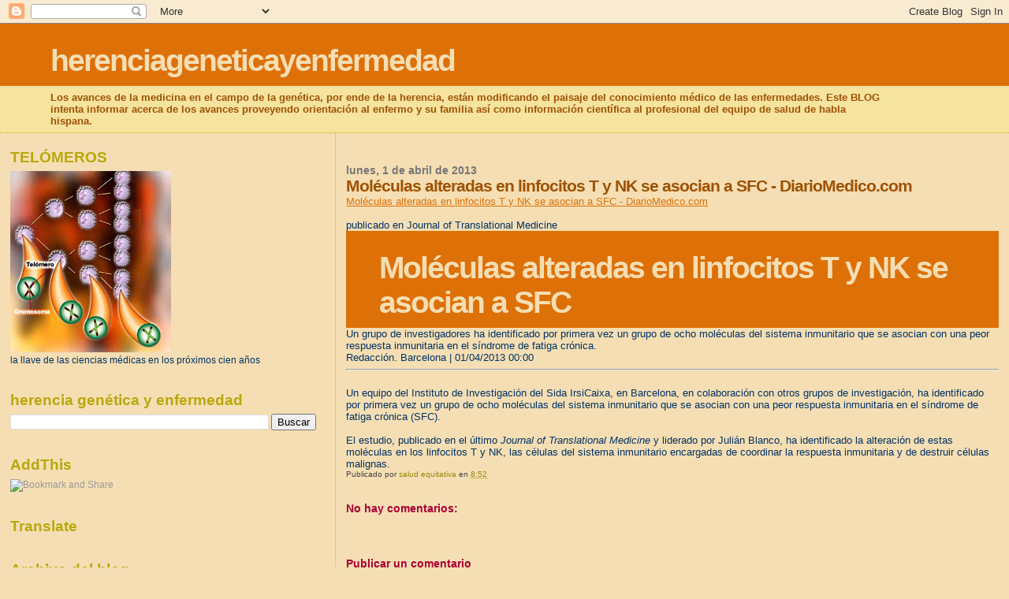

--- FILE ---
content_type: text/html; charset=UTF-8
request_url: https://herenciageneticayenfermedad.blogspot.com/b/stats?style=BLACK_TRANSPARENT&timeRange=ALL_TIME&token=APq4FmBwFzkWzbWj1UQmus9G8zEJvD2N_Abz_NbGSr0oRO4Bi_vPECqEdW_enDdAJqdRSl0ZmclpyzwMKEt7_rEx2qPkqAcUUQ
body_size: -13
content:
{"total":15035288,"sparklineOptions":{"backgroundColor":{"fillOpacity":0.1,"fill":"#000000"},"series":[{"areaOpacity":0.3,"color":"#202020"}]},"sparklineData":[[0,49],[1,36],[2,44],[3,39],[4,19],[5,18],[6,17],[7,14],[8,8],[9,17],[10,31],[11,34],[12,59],[13,30],[14,32],[15,37],[16,21],[17,20],[18,15],[19,17],[20,16],[21,23],[22,22],[23,22],[24,100],[25,36],[26,24],[27,33],[28,21],[29,27]],"nextTickMs":22222}

--- FILE ---
content_type: text/html; charset=utf-8
request_url: https://www.google.com/recaptcha/api2/aframe
body_size: 268
content:
<!DOCTYPE HTML><html><head><meta http-equiv="content-type" content="text/html; charset=UTF-8"></head><body><script nonce="9Kir_Xj3w9MABoEvlGFP-A">/** Anti-fraud and anti-abuse applications only. See google.com/recaptcha */ try{var clients={'sodar':'https://pagead2.googlesyndication.com/pagead/sodar?'};window.addEventListener("message",function(a){try{if(a.source===window.parent){var b=JSON.parse(a.data);var c=clients[b['id']];if(c){var d=document.createElement('img');d.src=c+b['params']+'&rc='+(localStorage.getItem("rc::a")?sessionStorage.getItem("rc::b"):"");window.document.body.appendChild(d);sessionStorage.setItem("rc::e",parseInt(sessionStorage.getItem("rc::e")||0)+1);localStorage.setItem("rc::h",'1768422464421');}}}catch(b){}});window.parent.postMessage("_grecaptcha_ready", "*");}catch(b){}</script></body></html>